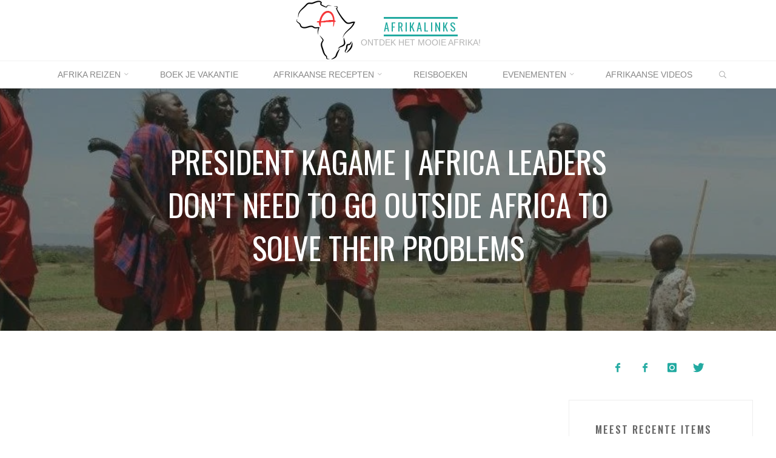

--- FILE ---
content_type: text/html; charset=UTF-8
request_url: https://afrikalinks.nl/president-kagame-africa-leaders-dont-need-to-go-outside-africa-to-solve-their-problems/
body_size: 16776
content:
<!DOCTYPE html>
<html lang="nl-NL">
<head>
	<script data-ad-client="ca-pub-4150355168579157" async src="https://pagead2.googlesyndication.com/pagead/js/adsbygoogle.js"></script>
<meta name="viewport" content="width=device-width, user-scalable=yes, initial-scale=1.0">
<meta http-equiv="X-UA-Compatible" content="IE=edge" /><meta charset="UTF-8">
<link rel="profile" href="http://gmpg.org/xfn/11">
<title>President Kagame | Africa Leaders Don&#8217;t Need To Go Outside Africa To Solve Their Problems &#8211; Afrikalinks</title>
<meta name='robots' content='max-image-preview:large' />
<link rel='dns-prefetch' href='//fonts.googleapis.com' />
<link rel="alternate" type="application/rss+xml" title="Afrikalinks &raquo; feed" href="https://afrikalinks.nl/feed/" />
<link rel="alternate" type="application/rss+xml" title="Afrikalinks &raquo; reacties feed" href="https://afrikalinks.nl/comments/feed/" />
<link rel="alternate" type="text/calendar" title="Afrikalinks &raquo; iCal Feed" href="https://afrikalinks.nl/evenementen/?ical=1" />
<link rel="alternate" title="oEmbed (JSON)" type="application/json+oembed" href="https://afrikalinks.nl/wp-json/oembed/1.0/embed?url=https%3A%2F%2Fafrikalinks.nl%2Fpresident-kagame-africa-leaders-dont-need-to-go-outside-africa-to-solve-their-problems%2F" />
<link rel="alternate" title="oEmbed (XML)" type="text/xml+oembed" href="https://afrikalinks.nl/wp-json/oembed/1.0/embed?url=https%3A%2F%2Fafrikalinks.nl%2Fpresident-kagame-africa-leaders-dont-need-to-go-outside-africa-to-solve-their-problems%2F&#038;format=xml" />
<style id='wp-img-auto-sizes-contain-inline-css'>
img:is([sizes=auto i],[sizes^="auto," i]){contain-intrinsic-size:3000px 1500px}
/*# sourceURL=wp-img-auto-sizes-contain-inline-css */
</style>
<style id='wp-emoji-styles-inline-css'>

	img.wp-smiley, img.emoji {
		display: inline !important;
		border: none !important;
		box-shadow: none !important;
		height: 1em !important;
		width: 1em !important;
		margin: 0 0.07em !important;
		vertical-align: -0.1em !important;
		background: none !important;
		padding: 0 !important;
	}
/*# sourceURL=wp-emoji-styles-inline-css */
</style>
<link rel='stylesheet' id='wp-block-library-css' href='https://afrikalinks.nl/wp-includes/css/dist/block-library/style.min.css?ver=6.9' media='all' />
<style id='global-styles-inline-css'>
:root{--wp--preset--aspect-ratio--square: 1;--wp--preset--aspect-ratio--4-3: 4/3;--wp--preset--aspect-ratio--3-4: 3/4;--wp--preset--aspect-ratio--3-2: 3/2;--wp--preset--aspect-ratio--2-3: 2/3;--wp--preset--aspect-ratio--16-9: 16/9;--wp--preset--aspect-ratio--9-16: 9/16;--wp--preset--color--black: #000000;--wp--preset--color--cyan-bluish-gray: #abb8c3;--wp--preset--color--white: #ffffff;--wp--preset--color--pale-pink: #f78da7;--wp--preset--color--vivid-red: #cf2e2e;--wp--preset--color--luminous-vivid-orange: #ff6900;--wp--preset--color--luminous-vivid-amber: #fcb900;--wp--preset--color--light-green-cyan: #7bdcb5;--wp--preset--color--vivid-green-cyan: #00d084;--wp--preset--color--pale-cyan-blue: #8ed1fc;--wp--preset--color--vivid-cyan-blue: #0693e3;--wp--preset--color--vivid-purple: #9b51e0;--wp--preset--color--accent-1: #22aaa1;--wp--preset--color--accent-2: #162521;--wp--preset--color--headings: #162521;--wp--preset--color--sitetext: #666666;--wp--preset--color--sitebg: #FFFFFF;--wp--preset--gradient--vivid-cyan-blue-to-vivid-purple: linear-gradient(135deg,rgb(6,147,227) 0%,rgb(155,81,224) 100%);--wp--preset--gradient--light-green-cyan-to-vivid-green-cyan: linear-gradient(135deg,rgb(122,220,180) 0%,rgb(0,208,130) 100%);--wp--preset--gradient--luminous-vivid-amber-to-luminous-vivid-orange: linear-gradient(135deg,rgb(252,185,0) 0%,rgb(255,105,0) 100%);--wp--preset--gradient--luminous-vivid-orange-to-vivid-red: linear-gradient(135deg,rgb(255,105,0) 0%,rgb(207,46,46) 100%);--wp--preset--gradient--very-light-gray-to-cyan-bluish-gray: linear-gradient(135deg,rgb(238,238,238) 0%,rgb(169,184,195) 100%);--wp--preset--gradient--cool-to-warm-spectrum: linear-gradient(135deg,rgb(74,234,220) 0%,rgb(151,120,209) 20%,rgb(207,42,186) 40%,rgb(238,44,130) 60%,rgb(251,105,98) 80%,rgb(254,248,76) 100%);--wp--preset--gradient--blush-light-purple: linear-gradient(135deg,rgb(255,206,236) 0%,rgb(152,150,240) 100%);--wp--preset--gradient--blush-bordeaux: linear-gradient(135deg,rgb(254,205,165) 0%,rgb(254,45,45) 50%,rgb(107,0,62) 100%);--wp--preset--gradient--luminous-dusk: linear-gradient(135deg,rgb(255,203,112) 0%,rgb(199,81,192) 50%,rgb(65,88,208) 100%);--wp--preset--gradient--pale-ocean: linear-gradient(135deg,rgb(255,245,203) 0%,rgb(182,227,212) 50%,rgb(51,167,181) 100%);--wp--preset--gradient--electric-grass: linear-gradient(135deg,rgb(202,248,128) 0%,rgb(113,206,126) 100%);--wp--preset--gradient--midnight: linear-gradient(135deg,rgb(2,3,129) 0%,rgb(40,116,252) 100%);--wp--preset--font-size--small: 10px;--wp--preset--font-size--medium: 20px;--wp--preset--font-size--large: 27px;--wp--preset--font-size--x-large: 42px;--wp--preset--font-size--normal: 17px;--wp--preset--font-size--larger: 43px;--wp--preset--spacing--20: 0.44rem;--wp--preset--spacing--30: 0.67rem;--wp--preset--spacing--40: 1rem;--wp--preset--spacing--50: 1.5rem;--wp--preset--spacing--60: 2.25rem;--wp--preset--spacing--70: 3.38rem;--wp--preset--spacing--80: 5.06rem;--wp--preset--shadow--natural: 6px 6px 9px rgba(0, 0, 0, 0.2);--wp--preset--shadow--deep: 12px 12px 50px rgba(0, 0, 0, 0.4);--wp--preset--shadow--sharp: 6px 6px 0px rgba(0, 0, 0, 0.2);--wp--preset--shadow--outlined: 6px 6px 0px -3px rgb(255, 255, 255), 6px 6px rgb(0, 0, 0);--wp--preset--shadow--crisp: 6px 6px 0px rgb(0, 0, 0);}:where(.is-layout-flex){gap: 0.5em;}:where(.is-layout-grid){gap: 0.5em;}body .is-layout-flex{display: flex;}.is-layout-flex{flex-wrap: wrap;align-items: center;}.is-layout-flex > :is(*, div){margin: 0;}body .is-layout-grid{display: grid;}.is-layout-grid > :is(*, div){margin: 0;}:where(.wp-block-columns.is-layout-flex){gap: 2em;}:where(.wp-block-columns.is-layout-grid){gap: 2em;}:where(.wp-block-post-template.is-layout-flex){gap: 1.25em;}:where(.wp-block-post-template.is-layout-grid){gap: 1.25em;}.has-black-color{color: var(--wp--preset--color--black) !important;}.has-cyan-bluish-gray-color{color: var(--wp--preset--color--cyan-bluish-gray) !important;}.has-white-color{color: var(--wp--preset--color--white) !important;}.has-pale-pink-color{color: var(--wp--preset--color--pale-pink) !important;}.has-vivid-red-color{color: var(--wp--preset--color--vivid-red) !important;}.has-luminous-vivid-orange-color{color: var(--wp--preset--color--luminous-vivid-orange) !important;}.has-luminous-vivid-amber-color{color: var(--wp--preset--color--luminous-vivid-amber) !important;}.has-light-green-cyan-color{color: var(--wp--preset--color--light-green-cyan) !important;}.has-vivid-green-cyan-color{color: var(--wp--preset--color--vivid-green-cyan) !important;}.has-pale-cyan-blue-color{color: var(--wp--preset--color--pale-cyan-blue) !important;}.has-vivid-cyan-blue-color{color: var(--wp--preset--color--vivid-cyan-blue) !important;}.has-vivid-purple-color{color: var(--wp--preset--color--vivid-purple) !important;}.has-black-background-color{background-color: var(--wp--preset--color--black) !important;}.has-cyan-bluish-gray-background-color{background-color: var(--wp--preset--color--cyan-bluish-gray) !important;}.has-white-background-color{background-color: var(--wp--preset--color--white) !important;}.has-pale-pink-background-color{background-color: var(--wp--preset--color--pale-pink) !important;}.has-vivid-red-background-color{background-color: var(--wp--preset--color--vivid-red) !important;}.has-luminous-vivid-orange-background-color{background-color: var(--wp--preset--color--luminous-vivid-orange) !important;}.has-luminous-vivid-amber-background-color{background-color: var(--wp--preset--color--luminous-vivid-amber) !important;}.has-light-green-cyan-background-color{background-color: var(--wp--preset--color--light-green-cyan) !important;}.has-vivid-green-cyan-background-color{background-color: var(--wp--preset--color--vivid-green-cyan) !important;}.has-pale-cyan-blue-background-color{background-color: var(--wp--preset--color--pale-cyan-blue) !important;}.has-vivid-cyan-blue-background-color{background-color: var(--wp--preset--color--vivid-cyan-blue) !important;}.has-vivid-purple-background-color{background-color: var(--wp--preset--color--vivid-purple) !important;}.has-black-border-color{border-color: var(--wp--preset--color--black) !important;}.has-cyan-bluish-gray-border-color{border-color: var(--wp--preset--color--cyan-bluish-gray) !important;}.has-white-border-color{border-color: var(--wp--preset--color--white) !important;}.has-pale-pink-border-color{border-color: var(--wp--preset--color--pale-pink) !important;}.has-vivid-red-border-color{border-color: var(--wp--preset--color--vivid-red) !important;}.has-luminous-vivid-orange-border-color{border-color: var(--wp--preset--color--luminous-vivid-orange) !important;}.has-luminous-vivid-amber-border-color{border-color: var(--wp--preset--color--luminous-vivid-amber) !important;}.has-light-green-cyan-border-color{border-color: var(--wp--preset--color--light-green-cyan) !important;}.has-vivid-green-cyan-border-color{border-color: var(--wp--preset--color--vivid-green-cyan) !important;}.has-pale-cyan-blue-border-color{border-color: var(--wp--preset--color--pale-cyan-blue) !important;}.has-vivid-cyan-blue-border-color{border-color: var(--wp--preset--color--vivid-cyan-blue) !important;}.has-vivid-purple-border-color{border-color: var(--wp--preset--color--vivid-purple) !important;}.has-vivid-cyan-blue-to-vivid-purple-gradient-background{background: var(--wp--preset--gradient--vivid-cyan-blue-to-vivid-purple) !important;}.has-light-green-cyan-to-vivid-green-cyan-gradient-background{background: var(--wp--preset--gradient--light-green-cyan-to-vivid-green-cyan) !important;}.has-luminous-vivid-amber-to-luminous-vivid-orange-gradient-background{background: var(--wp--preset--gradient--luminous-vivid-amber-to-luminous-vivid-orange) !important;}.has-luminous-vivid-orange-to-vivid-red-gradient-background{background: var(--wp--preset--gradient--luminous-vivid-orange-to-vivid-red) !important;}.has-very-light-gray-to-cyan-bluish-gray-gradient-background{background: var(--wp--preset--gradient--very-light-gray-to-cyan-bluish-gray) !important;}.has-cool-to-warm-spectrum-gradient-background{background: var(--wp--preset--gradient--cool-to-warm-spectrum) !important;}.has-blush-light-purple-gradient-background{background: var(--wp--preset--gradient--blush-light-purple) !important;}.has-blush-bordeaux-gradient-background{background: var(--wp--preset--gradient--blush-bordeaux) !important;}.has-luminous-dusk-gradient-background{background: var(--wp--preset--gradient--luminous-dusk) !important;}.has-pale-ocean-gradient-background{background: var(--wp--preset--gradient--pale-ocean) !important;}.has-electric-grass-gradient-background{background: var(--wp--preset--gradient--electric-grass) !important;}.has-midnight-gradient-background{background: var(--wp--preset--gradient--midnight) !important;}.has-small-font-size{font-size: var(--wp--preset--font-size--small) !important;}.has-medium-font-size{font-size: var(--wp--preset--font-size--medium) !important;}.has-large-font-size{font-size: var(--wp--preset--font-size--large) !important;}.has-x-large-font-size{font-size: var(--wp--preset--font-size--x-large) !important;}
/*# sourceURL=global-styles-inline-css */
</style>

<style id='classic-theme-styles-inline-css'>
/*! This file is auto-generated */
.wp-block-button__link{color:#fff;background-color:#32373c;border-radius:9999px;box-shadow:none;text-decoration:none;padding:calc(.667em + 2px) calc(1.333em + 2px);font-size:1.125em}.wp-block-file__button{background:#32373c;color:#fff;text-decoration:none}
/*# sourceURL=/wp-includes/css/classic-themes.min.css */
</style>
<link rel='stylesheet' id='font-awesome-css' href='https://afrikalinks.nl/wp-content/plugins/import-facebook-events/assets/css/font-awesome.min.css?ver=1.8.8' media='all' />
<link rel='stylesheet' id='import-facebook-events-front-css' href='https://afrikalinks.nl/wp-content/plugins/import-facebook-events/assets/css/import-facebook-events.css?ver=1.8.8' media='all' />
<link rel='stylesheet' id='import-facebook-events-front-style2-css' href='https://afrikalinks.nl/wp-content/plugins/import-facebook-events/assets/css/grid-style2.css?ver=1.8.8' media='all' />
<link rel='stylesheet' id='ce_responsive-css' href='https://afrikalinks.nl/wp-content/plugins/simple-embed-code/css/video-container.min.css?ver=2.5.1' media='all' />
<link rel='stylesheet' id='roseta-themefonts-css' href='https://afrikalinks.nl/wp-content/themes/roseta/resources/fonts/fontfaces.css?ver=1.3.0.1' media='all' />
<link rel='stylesheet' id='roseta-googlefonts-css' href='//fonts.googleapis.com/css?family=Oswald%3A%7CGreat+Vibes%3A%7COswald%3A400%7COswald%3A500%7COswald%3A300%7CGreat+Vibes%3A400&#038;ver=1.3.0.1' media='all' />
<link rel='stylesheet' id='roseta-main-css' href='https://afrikalinks.nl/wp-content/themes/roseta/style.css?ver=1.3.0.1' media='all' />
<style id='roseta-main-inline-css'>
 #site-wrapper { max-width: 1400px; } .site-header-inside { max-width: 1400px; margin: 0 auto; } #primary { width: 320px; } #secondary { width: 380px; } #container.one-column .main { width: 100%; } #container.two-columns-right #secondary { float: right; } #container.two-columns-right .main, .two-columns-right #breadcrumbs { width: calc( 100% - 380px ); float: left; } #container.two-columns-left #primary { float: left; } #container.two-columns-left .main, .two-columns-left #breadcrumbs { width: calc( 100% - 320px ); float: right; } #container.three-columns-right #primary, #container.three-columns-left #primary, #container.three-columns-sided #primary { float: left; } #container.three-columns-right #secondary, #container.three-columns-left #secondary, #container.three-columns-sided #secondary { float: left; } #container.three-columns-right #primary, #container.three-columns-left #secondary { margin-left: 0%; margin-right: 0%; } #container.three-columns-right .main, .three-columns-right #breadcrumbs { width: calc( 100% - 700px ); float: left; } #container.three-columns-left .main, .three-columns-left #breadcrumbs { width: calc( 100% - 700px ); float: right; } #container.three-columns-sided #secondary { float: right; } #container.three-columns-sided .main, .three-columns-sided #breadcrumbs { width: calc( 100% - 700px ); float: right; } .three-columns-sided #breadcrumbs { margin: 0 calc( 0% + 380px ) 0 -1920px; } html { font-family: System Fonts, -apple-system, BlinkMacSystemFont, Segoe UI, Roboto, Oxygen-Sans, Ubuntu, Cantarell, Helvetica Neue, sans-serif; font-size: 17px; font-weight: 400; line-height: 2; ; } #site-title { font-family: Oswald; font-size: 1.1em; font-weight: 400; } #site-text { text-transform: uppercase; } #access ul li a { font-family: System Fonts, -apple-system, BlinkMacSystemFont, Segoe UI, Roboto, Oxygen-Sans, Ubuntu, Cantarell, Helvetica Neue, sans-serif; font-size: 0.85em; font-weight: 400; text-transform: uppercase; } .widget-title { font-family: Oswald; font-size: 1em; font-weight: 500; line-height: 2; margin-bottom: 1em; text-transform: uppercase; } .widget-container { font-family: System Fonts, -apple-system, BlinkMacSystemFont, Segoe UI, Roboto, Oxygen-Sans, Ubuntu, Cantarell, Helvetica Neue, sans-serif; font-size: 1em; font-weight: 400; } .widget-container ul li { line-height: 2; ; } .entry-title, .main .page-title { font-family: System Fonts, -apple-system, BlinkMacSystemFont, Segoe UI, Roboto, Oxygen-Sans, Ubuntu, Cantarell, Helvetica Neue, sans-serif; font-size: 1.45em; font-weight: 400; ; } .entry-meta > span { font-family: System Fonts, -apple-system, BlinkMacSystemFont, Segoe UI, Roboto, Oxygen-Sans, Ubuntu, Cantarell, Helvetica Neue, sans-serif; font-weight: 400; ; } .entry-meta > span { font-size: 0.9em; } /* header titles */ .single .entry-title, #header-page-title .entry-title { font-family: Oswald; font-size: 3em; font-weight: 400; line-height: 1.4; text-transform: uppercase; } #header-page-title .entry-meta > span { font-family: Great Vibes; font-size: 1.45em; font-weight: 400; ; } h1 { font-size: 2.33em; } h2 { font-size: 2.06em; } h3 { font-size: 1.79em; } h4 { font-size: 1.52em; } h5 { font-size: 1.25em; } h6 { font-size: 0.98em; } h1, h2, h3, h4, .seriousslider-theme .seriousslider-caption-title { font-family: Oswald; font-weight: 300; ; } .entry-content h1, .entry-summary h1, .entry-content h2, .entry-summary h2, .entry-content h3, .entry-summary h3, .entry-content h4, .entry-summary h4, .entry-content h5, .entry-summary h5, .entry-content h6, .entry-summary h6 { line-height: 1.2; margin-bottom: 0.5em; } a.continue-reading-link, .lp-block-readmore, .lp-box-readmore, #cryout_ajax_more_trigger, .lp-port-readmore, .comment .reply, a.staticslider-button, .seriousslider-theme .seriousslider-caption-buttons a.seriousslider-button, nav#mobile-menu a, button, input[type="button"], input[type="submit"], input[type="reset"], #nav-fixed a + a, .wp-block-button { font-family: Oswald; } .lp-text-title { font-family: System Fonts, -apple-system, BlinkMacSystemFont, Segoe UI, Roboto, Oxygen-Sans, Ubuntu, Cantarell, Helvetica Neue, sans-serif; font-weight: 700; } blockquote cite { font-family: System Fonts, -apple-system, BlinkMacSystemFont, Segoe UI, Roboto, Oxygen-Sans, Ubuntu, Cantarell, Helvetica Neue, sans-serif; } body { color: #666666; background-color: #FFFFFF; } .lp-staticslider .staticslider-caption-text a { color: #FFFFFF; } #site-header-main, #access ul ul, .menu-search-animated .searchform input[type="search"], #access .menu-search-animated .searchform, .site-header-bottom-fixed, .roseta-over-menu .site-header-bottom.header-fixed .site-header-bottom-fixed { background-color: #FFFFFF; } .roseta-over-menu .site-header-bottom-fixed { background: transparent; } @media (max-width: 800px) { #top-section-menu::before { background: -webkit-linear-gradient(left, rgba(255,255,255,1), rgba(255,255,255,0.5) ); background: linear-gradient(to right, rgba(255,255,255,1), rgba(255,255,255,0.5) ); } #top-section-menu::after { background: -webkit-linear-gradient(right, rgba(255,255,255,1), rgba(255,255,255,0.5) ); background: linear-gradient(to left, rgba(255,255,255,1), rgba(255,255,255,0.5) ); } } .roseta-over-menu .header-fixed.site-header-bottom #site-title a { color: #22aaa1; } .roseta-over-menu #site-title a, .roseta-over-menu #access > div > ul > li, .roseta-over-menu #access > div > ul > li > a, .roseta-over-menu #sheader.socials a::before { color: #22aaa1; } @media (min-width: 1153px) { .roseta-over-menu #header-page-title, .roseta-over-menu .lp-staticslider .staticslider-caption-inside, .roseta-over-menu .seriousslider-theme .seriousslider-caption-inside { padding-top: 145px; } } #access > div > ul > li, #access > div > ul > li > a, .roseta-over-menu .header-fixed.site-header-bottom #access > div > ul > li:not([class*='current']), .roseta-over-menu .header-fixed.site-header-bottom #access > div > ul > li:not([class*='current']) > a, .roseta-over-menu .header-fixed.site-header-bottom .top-section-element.widget_cryout_socials a::before, .top-section-element.widget_cryout_socials a::before, #access .menu-search-animated .searchform input[type="search"] { color: #888888; } #mobile-menu { color: #888888; } .roseta-over-menu .header-fixed.site-header-bottom .top-section-element.widget_cryout_socials a:hover::before, .top-section-element.widget_cryout_socials a:hover::before { color: #FFFFFF; } #access ul.sub-menu li a, #access ul.children li a { color: #888888; } #access ul.sub-menu li a, #access ul.children li a { background-color: #FFFFFF; } #access > div > ul > li:hover > a, #access > div > ul > li a:hover, #access > div > ul > li:hover, .roseta-over-menu .header-fixed.site-header-bottom #access > div > ul > li > a:hover, .roseta-over-menu .header-fixed.site-header-bottom #access > div > ul > li:hover { color: #22aaa1; } #access > div > ul > li > a > span::before, #site-title::before, #site-title::after { background-color: #22aaa1; } #site-title a:hover { color: #22aaa1; } #access > div > ul > li.current_page_item > a, #access > div > ul > li.current-menu-item > a, #access > div > ul > li.current_page_ancestor > a, #access > div > ul > li.current-menu-ancestor > a, #access .sub-menu, #access .children, .roseta-over-menu .header-fixed.site-header-bottom #access > div > ul > li > a { color: #162521; } #access ul.children > li.current_page_item > a, #access ul.sub-menu > li.current-menu-item > a, #access ul.children > li.current_page_ancestor > a, #access ul.sub-menu > li.current-menu-ancestor > a { color: #162521; } #access .sub-menu li:not(:last-child) a > span, #access .children li:not(:last-child) a > span { border-bottom: 1px solid #eeeeee; } .searchform .searchsubmit { color: #666666; } #access ul li.special1 > a { background-color: #f0f0f0; } #access ul li.special2 > a { background-color: #888888; color: #FFFFFF; } #access ul li.accent1 > a { background-color: #22aaa1; color: #FFFFFF; } #access ul li.accent2 > a { background-color: #162521; color: #FFFFFF; } #access ul li.accent1 > a:hover, #access ul li.accent2 > a:hover { color: #FFFFFF; } #access > div > ul > li.accent1 > a > span::before, #access > div > ul > li.accent2 > a > span::before { background-color: #FFFFFF; } body:not(.roseta-landing-page) article.hentry, body:not(.roseta-landing-page) .main, body.roseta-boxed-layout:not(.roseta-landing-page) #container { background-color: #FFFFFF; } .pagination a, .pagination span { background-color: #f3f3f3; } .pagination a:not(.prev):not(.next):hover { background-color: #22aaa1; color: #FFFFFF; } #header-page-title-overlay, .lp-staticslider .staticslider-caption::after, .seriousslider-theme .seriousslider-caption::after { background-color: #162521; opacity: 0.5; } #header-page-title #header-page-title-inside, #header-page-title .entry-meta span, #header-page-title .entry-meta a, #header-page-title .entry-meta time, #header-page-title .entry-meta .icon-metas::before, #header-page-title .byline, #header-page-title #breadcrumbs-nav, .lp-staticslider .staticslider-caption-inside, .seriousslider-theme .seriousslider-caption-inside { color: #FFFFFF; } #primary .widget-container { background-color: #FFFFFF; border-color: #eeeeee; } @media (max-width: 640px) { .cryout #container #primary .widget-container { padding: 1em; } } #secondary .widget-container { background-color: #FFFFFF; border-color: #eeeeee;} @media (max-width: 640px) { .cryout #container #secondary .widget-container { padding: 1em; } } #colophon, #footer { background-color: #eaeaea; color: #999999; } #colophon .widget-title > span { background-color: #FFFFFF; } .main #content-masonry .entry-title { color: #162521; background-color: #FFFFFF; } @media (min-width: 720px) { .roseta-magazine-one .main #content-masonry .post-thumbnail-container + .entry-after-image { background-color: #FFFFFF; } } .entry-title a:active, .entry-title a:hover { color: #22aaa1; } .entry-title::before { background-color: #22aaa1; } span.entry-format { color: #22aaa1; } .main #content-masonry .format-link .entry-content a { background-color: #22aaa1; color: #FFFFFF; } .main #content-masonry .format-link::after { color: #FFFFFF; } .cryout article.hentry.format-image, .cryout article.hentry.format-audio, .cryout article.hentry.format-video { background-color: #f5f5f5; } .format-aside, .format-quote { border-color: #dedede; } .entry-content h5, .entry-content h6, .lp-text-content h5, .lp-text-content h6 { color: #162521; } .entry-content blockquote::before, .entry-content blockquote::after { color: rgba(102,102,102,0.2); } .entry-content h1, .entry-content h2, .entry-content h3, .entry-content h4, .lp-text-content h1, .lp-text-content h2, .lp-text-content h3, .lp-text-content h4 { color: #162521; } a { color: #22aaa1; } a:hover, .entry-meta span a:hover, .comments-link a { color: #162521; } .comments-link a:hover { color: #22aaa1; } .comments-link { background-color: #eeeeee; } .comments-link::before { border-color: #eeeeee; } .socials a::before { color: #22aaa1; } #site-header-main .socials a::after { color: #22aaa1; } .roseta-normalizedtags #content .tagcloud a { color: #FFFFFF; background-color: #22aaa1; } .roseta-normalizedtags #content .tagcloud a:hover { background-color: #162521; } #nav-fixed i { background-color: #eeeeee; } #nav-fixed .nav-next:hover i, #nav-fixed .nav-previous:hover i { background-color: #162521; } #nav-fixed a:hover + a, #nav-fixed a + a:hover { background-color: rgba(22,37,33,1); } #nav-fixed i, #nav-fixed span { color: #FFFFFF; } a#toTop::before { color: #22aaa1; } a#toTop::after { color: #162521; } @media (max-width: 800px) { .cryout #footer-bottom .footer-inside { padding-top: 2.5em; } .cryout .footer-inside a#toTop { background-color: #22aaa1; color: #FFFFFF; } .cryout .footer-inside a#toTop:hover { opacity: 0.8;} } .author-description .page-title span { color: #162521; border-bottom-color: #22aaa1; } a.continue-reading-link, .lp-box-readmore { color: #162521; } .continue-reading-link::before, .lp-box-readmore::before { background-color:#22aaa1; } .entry-meta .icon-metas:before { color: #ababab; } .roseta-caption-one .main .wp-caption .wp-caption-text { border-bottom-color: #eeeeee; } .roseta-caption-two .main .wp-caption .wp-caption-text { background-color: #f5f5f5; } .roseta-image-one .entry-content img[class*="align"], .roseta-image-one .entry-summary img[class*="align"], .roseta-image-two .entry-content img[class*='align'], .roseta-image-two .entry-summary img[class*='align'] { border-color: #eeeeee; } .roseta-image-five .entry-content img[class*='align'], .roseta-image-five .entry-summary img[class*='align'] { border-color: #22aaa1; } /* diffs */ span.edit-link a.post-edit-link, span.edit-link a.post-edit-link:hover, span.edit-link .icon-edit:before { color: #666666; } .searchform { border-color: #ebebeb; } #breadcrumbs-container { background-color: #f8f8f8; } .entry-meta span, .entry-meta a, .entry-utility span, .entry-utility a, .entry-meta time, .footermenu ul li span.sep, #breadcrumbs-nav { color: #ababab; } .footermenu ul li a:hover { color: #22aaa1; } .footermenu ul li a::after { background: #22aaa1; } span.entry-sticky { background-color: #22aaa1; color: #FFFFFF; } #commentform { } code, #nav-below .nav-previous a:before, #nav-below .nav-next a:before { background-color: #eeeeee; } pre, .comment-author { border-color: #eeeeee; } .commentlist .comment-body, .commentlist .pingback { border-color: #eeeeee; } .commentlist .comment-body::after { border-right-color: #ffffff; } .commentlist .comment-body::before { border-right-color: #e8e8e8; } article .author-info, .single .author-info { border-color: #eeeeee; } .page-header.pad-container { border-color: #eeeeee; } .comment-meta a { color: #c9c9c9; } .commentlist .reply a { color: #b5b5b5; } .commentlist .reply a:hover { border-bottom-color: #22aaa1; } select, input[type], textarea { color: #666666; border-color: #e9e9e9; } .searchform input[type="search"], .searchform input[type="search"]:hover, .searchform input[type="search"]:focus { background-color: #FFFFFF; } #content .searchform input[type="search"] { border-bottom-color: #22aaa1; } #content .searchform:hover input[type="search"], #content .searchform input[type="search"]:focus { border-bottom-color: #162521; } #content .searchform::after { background-color: #162521; } input[type]:hover, textarea:hover, select:hover, input[type]:focus, textarea:focus, select:focus { border-color: #dcdcdc; } button, input[type="button"], input[type="submit"], input[type="reset"] { background-color: #22aaa1; color: #FFFFFF; } button:hover, input[type="button"]:hover, input[type="submit"]:hover, input[type="reset"]:hover { background-color: #162521; } hr { background-color: #f0f0f0; } .cryout-preloader > div { background-color: #22aaa1; } /* gutenberg */ .wp-block-image.alignwide { margin-left: calc( ( 1% + 2.5em ) * -1 ); margin-right: calc( ( 1% + 2.5em ) * -1 ); } .wp-block-image.alignwide img { width: calc( 103% + 5em ); max-width: calc( 103% + 5em ); } .has-accent-1-color, .has-accent-1-color:hover { color: #22aaa1; } .has-accent-2-color, .has-accent-2-color:hover { color: #162521; } .has-headings-color, .has-headings-color:hover { color: #162521; } .has-sitetext-color, .has-sitetext-color:hover { color: #666666; } .has-sitebg-color, .has-sitebg-color:hover { color: #FFFFFF; } .has-accent-1-background-color { background-color: #22aaa1; } .has-accent-2-background-color { background-color: #162521; } .has-headings-background-color { background-color: #162521; } .has-sitetext-background-color { background-color: #666666; } .has-sitebg-background-color { background-color: #FFFFFF; } .has-small-font-size { font-size: 14px; } .has-regular-font-size { font-size: 17px; } .has-large-font-size { font-size: 20px; } .has-larger-font-size { font-size: 24px; } .has-huge-font-size { font-size: 24px; } /* woocommerce */ .woocommerce-thumbnail-container .woocommerce-buttons-container a, .woocommerce-page #respond input#submit.alt, .woocommerce a.button.alt, .woocommerce-page button.button.alt, .woocommerce input.button.alt, .woocommerce #respond input#submit, .woocommerce a.button, .woocommerce button.button, .woocommerce input.button { font-family: Oswald; } .woocommerce ul.products li.product .woocommerce-loop-category__title, .woocommerce ul.products li.product .woocommerce-loop-product__title, .woocommerce ul.products li.product h3, .woocommerce div.product .product_title, .woocommerce .woocommerce-tabs h2 { font-family: System Fonts, -apple-system, BlinkMacSystemFont, Segoe UI, Roboto, Oxygen-Sans, Ubuntu, Cantarell, Helvetica Neue, sans-serif; } .woocommerce ul.products li.product .woocommerce-loop-category__title, .woocommerce ul.products li.product .woocommerce-loop-product__title, .woocommerce ul.products li.product h3, .woocommerce .star-rating { color: #162521; } .woocommerce-page #respond input#submit.alt, .woocommerce a.button.alt, .woocommerce-page button.button.alt, .woocommerce input.button.alt, .woocommerce #respond input#submit, .woocommerce a.button, .woocommerce button.button, .woocommerce input.button { background-color: #22aaa1; color: #FFFFFF; line-height: 2; } .woocommerce #respond input#submit:hover, .woocommerce a.button:hover, .woocommerce button.button:hover, .woocommerce input.button:hover { background-color: #162521; color: #FFFFFF; } .woocommerce-page #respond input#submit.alt, .woocommerce a.button.alt, .woocommerce-page button.button.alt, .woocommerce input.button.alt { background-color: #162521; color: #FFFFFF; line-height: 2; } .woocommerce-page #respond input#submit.alt:hover, .woocommerce a.button.alt:hover, .woocommerce-page button.button.alt:hover, .woocommerce input.button.alt:hover { background-color: #000300; color: #FFFFFF; } .woocommerce div.product .woocommerce-tabs ul.tabs li.active { border-bottom-color: #FFFFFF; } .woocommerce #respond input#submit.alt.disabled, .woocommerce #respond input#submit.alt.disabled:hover, .woocommerce #respond input#submit.alt:disabled, .woocommerce #respond input#submit.alt:disabled:hover, .woocommerce #respond input#submit.alt[disabled]:disabled, .woocommerce #respond input#submit.alt[disabled]:disabled:hover, .woocommerce a.button.alt.disabled, .woocommerce a.button.alt.disabled:hover, .woocommerce a.button.alt:disabled, .woocommerce a.button.alt:disabled:hover, .woocommerce a.button.alt[disabled]:disabled, .woocommerce a.button.alt[disabled]:disabled:hover, .woocommerce button.button.alt.disabled, .woocommerce button.button.alt.disabled:hover, .woocommerce button.button.alt:disabled, .woocommerce button.button.alt:disabled:hover, .woocommerce button.button.alt[disabled]:disabled, .woocommerce button.button.alt[disabled]:disabled:hover, .woocommerce input.button.alt.disabled, .woocommerce input.button.alt.disabled:hover, .woocommerce input.button.alt:disabled, .woocommerce input.button.alt:disabled:hover, .woocommerce input.button.alt[disabled]:disabled, .woocommerce input.button.alt[disabled]:disabled:hover { background-color: #162521; } .woocommerce div.product .product_title, .woocommerce ul.products li.product .price, .woocommerce div.product p.price, .woocommerce div.product span.price { color: #162521} .woocommerce-checkout #payment { background: #f5f5f5; } .woocommerce .widget_price_filter .ui-slider .ui-slider-handle { background: #162521; } /* mobile menu */ nav#mobile-menu, #mobile-menu .menu-main-search { background-color: #FFFFFF; } #mobile-menu .mobile-arrow { color: #666666; } .main .entry-content, .main .entry-summary { text-align: inherit; } .main p, .main ul, .main ol, .main dd, .main pre, .main hr { margin-bottom: 1em; } .main .entry-content p { text-indent: 0em; } .main a.post-featured-image { background-position: center center; } #header-widget-area { width: 33%; right: 10px; } .roseta-stripped-table .main thead th, .roseta-bordered-table .main thead th, .roseta-stripped-table .main td, .roseta-stripped-table .main th, .roseta-bordered-table .main th, .roseta-bordered-table .main td { border-color: #e9e9e9; } .roseta-clean-table .main th, .roseta-stripped-table .main tr:nth-child(even) td, .roseta-stripped-table .main tr:nth-child(even) th { background-color: #f8f8f8; } .roseta-cropped-featured .main .post-thumbnail-container { height: 300px; } .roseta-responsive-featured .main .post-thumbnail-container { max-height: 300px; height: auto; } article.hentry .article-inner, #content-masonry article.hentry .article-inner { padding: 1%; } #breadcrumbs-nav, body.woocommerce.woocommerce-page #breadcrumbs-nav, .pad-container { padding: 1%; } .roseta-magazine-two.archive #breadcrumbs-nav, .roseta-magazine-two.archive .pad-container, .roseta-magazine-two.search #breadcrumbs-nav, .roseta-magazine-two.search .pad-container { padding: 0.5%; } .roseta-magazine-three.archive #breadcrumbs-nav, .roseta-magazine-three.archive .pad-container, .roseta-magazine-three.search #breadcrumbs-nav, .roseta-magazine-three.search .pad-container { padding: 0.33333333333333%; } @media (min-width: 801px) { .site-header-bottom { height:45px; } } .site-header-bottom .site-header-inside { height:44px; } #access .menu-search-animated .searchform { height: 44px; line-height: 44px; } .menu-search-animated { height:45px; line-height:45px; } #access div > ul > li > a, #access ul li[class*="icon"]::before { line-height:45px; } .roseta-responsive-headerimage #masthead #header-image-main-inside { max-height: 400px; } .roseta-cropped-headerimage #masthead #header-image-main-inside { height: 400px; } #site-description { display: block; } .roseta-landing-page .lp-blocks-inside, .roseta-landing-page .lp-boxes-inside, .roseta-landing-page .lp-text-inside, .roseta-landing-page .lp-posts-inside, .roseta-landing-page .lp-page-inside, .roseta-landing-page .lp-section-header, .roseta-landing-page .content-widget { max-width: 1400px; } .lp-staticslider .staticslider-caption-inside, .seriousslider.seriousslider-theme .seriousslider-caption-inside, #header-page-title #header-page-title-inside { max-width: 900px; } .roseta-landing-page .content-widget { margin: 0 auto; } .lp-staticslider { max-height: calc(100vh - 145px); } a.staticslider-button:nth-child(2n+1), .seriousslider-theme .seriousslider-caption-buttons a:nth-child(2n+1), a.staticslider-button:nth-child(2n), .seriousslider-theme .seriousslider-caption-buttons a:nth-child(2n) { color: #FFFFFF; } a.staticslider-button:nth-child(2n+1)::before, .seriousslider-theme .seriousslider-caption-buttons a:nth-child(2n+1)::before { background-color: #099188; } a.staticslider-button:nth-child(2n)::before, .seriousslider-theme .seriousslider-caption-buttons a:nth-child(2n)::before { background-color: #e6e6e6; } .roseta-landing-page #header-image-main-inside { display: block; } .lp-section-desc { color: #8e8e8e; } .lp-blocks { background-color: #FFFFFF; } .lp-boxes { background-color: #eceff2; } .lp-text { background-color: #f4f4f4; } #lp-posts, #lp-page { background-color: #FFFFFF; } .lp-block { background: #FFFFFF; border-color: #e3e3e3; } .lp-block i[class^=blicon]::before { color: #22aaa1; } .lp-block .lp-block-title { color: #162521; } .lp-block i[class^=blicon]::after { background-color: #22aaa1; } .lp-blocks1 .lp-block:hover i[class^=blicon]::before { color: #FFFFFF; } .lp-block-readmore { color: #b6b6b6; } .lp-block-readmore:hover { color: #22aaa1; } .lp-text-title { color: #162521; } .lp-text-image + .lp-text-card { background-color: #FFFFFF; } .lp-text-image + .lp-text-card::before { background-color: #22aaa1; } .lp-box, .lp-box-title, .lp-boxes-animated .lp-box-text { background-color: #FFFFFF; } .lp-box-title { color: #162521; } .lp-boxes-static .lp-box-image .box-overlay { background-color: #36beb5; } .lp-box-title { color: #162521; } .lp-box-title:hover { color: #22aaa1; } .lp-boxes-1 .lp-box .lp-box-image { height: 350px; } .lp-boxes-animated .box-overlay { background-color: #22aaa1; } .lp-boxes-animated.lp-boxes-1 .lp-box:hover .lp-box-text { max-height: 250px; } .lp-boxes-animated.lp-boxes-1 .lp-box:focus-within .lp-box-text { /* because of older IE */ max-height: 250px; } .lp-boxes-2 .lp-box .lp-box-image { height: 350px; } .lp-boxes-animated.lp-boxes-2 .lp-box:hover .lp-box-text { max-height: 250px; } .lp-boxes-animated.lp-boxes-2 .lp-box:focus-within .lp-box-text { /* because of older IE */ max-height: 250px; } #cryout_ajax_more_trigger, .lp-port-readmore { color: #162521; } .lpbox-rnd1 { background-color: #b5b8bb; } .lpbox-rnd2 { background-color: #b0b3b6; } .lpbox-rnd3 { background-color: #abaeb1; } .lpbox-rnd4 { background-color: #a6a9ac; } .lpbox-rnd5 { background-color: #a1a4a7; } .lpbox-rnd6 { background-color: #9c9fa2; } .lpbox-rnd7 { background-color: #979a9d; } .lpbox-rnd8 { background-color: #929598; } 
/*# sourceURL=roseta-main-inline-css */
</style>
<script src="https://afrikalinks.nl/wp-includes/js/jquery/jquery.min.js?ver=3.7.1" id="jquery-core-js"></script>
<script src="https://afrikalinks.nl/wp-includes/js/jquery/jquery-migrate.min.js?ver=3.4.1" id="jquery-migrate-js"></script>
<link rel="https://api.w.org/" href="https://afrikalinks.nl/wp-json/" /><link rel="alternate" title="JSON" type="application/json" href="https://afrikalinks.nl/wp-json/wp/v2/posts/369704" /><link rel="EditURI" type="application/rsd+xml" title="RSD" href="https://afrikalinks.nl/xmlrpc.php?rsd" />
<meta name="generator" content="WordPress 6.9" />
<link rel="canonical" href="https://afrikalinks.nl/president-kagame-africa-leaders-dont-need-to-go-outside-africa-to-solve-their-problems/" />
<link rel='shortlink' href='https://afrikalinks.nl/?p=369704' />
<meta name="tec-api-version" content="v1"><meta name="tec-api-origin" content="https://afrikalinks.nl"><link rel="alternate" href="https://afrikalinks.nl/wp-json/tribe/events/v1/" />      <meta name="onesignal" content="wordpress-plugin"/>
            <script>

      window.OneSignalDeferred = window.OneSignalDeferred || [];

      OneSignalDeferred.push(function(OneSignal) {
        var oneSignal_options = {};
        window._oneSignalInitOptions = oneSignal_options;

        oneSignal_options['serviceWorkerParam'] = { scope: '/' };
oneSignal_options['serviceWorkerPath'] = 'OneSignalSDKWorker.js.php';

        OneSignal.Notifications.setDefaultUrl("https://afrikalinks.nl");

        oneSignal_options['wordpress'] = true;
oneSignal_options['appId'] = '27d6275d-492e-42bd-b5c2-a6d6eadb0d37';
oneSignal_options['allowLocalhostAsSecureOrigin'] = true;
oneSignal_options['welcomeNotification'] = { };
oneSignal_options['welcomeNotification']['title'] = "Afrikalinks";
oneSignal_options['welcomeNotification']['message'] = "";
oneSignal_options['path'] = "https://afrikalinks.nl/wp-content/plugins/onesignal-free-web-push-notifications/sdk_files/";
oneSignal_options['safari_web_id'] = "web.onesignal.auto.5dcf04a7-d9b5-4793-8717-b5ec1870e3bb";
oneSignal_options['promptOptions'] = { };
oneSignal_options['notifyButton'] = { };
oneSignal_options['notifyButton']['enable'] = true;
oneSignal_options['notifyButton']['position'] = 'bottom-right';
oneSignal_options['notifyButton']['theme'] = 'default';
oneSignal_options['notifyButton']['size'] = 'medium';
oneSignal_options['notifyButton']['showCredit'] = true;
oneSignal_options['notifyButton']['text'] = {};
              OneSignal.init(window._oneSignalInitOptions);
              OneSignal.Slidedown.promptPush()      });

      function documentInitOneSignal() {
        var oneSignal_elements = document.getElementsByClassName("OneSignal-prompt");

        var oneSignalLinkClickHandler = function(event) { OneSignal.Notifications.requestPermission(); event.preventDefault(); };        for(var i = 0; i < oneSignal_elements.length; i++)
          oneSignal_elements[i].addEventListener('click', oneSignalLinkClickHandler, false);
      }

      if (document.readyState === 'complete') {
           documentInitOneSignal();
      }
      else {
           window.addEventListener("load", function(event){
               documentInitOneSignal();
          });
      }
    </script>
<style id="custom-background-css">
body.custom-background { background-image: url("https://afrikalinks.nl/wp-content/uploads/2020/01/randy-fath1.jpg"); background-position: center center; background-size: cover; background-repeat: no-repeat; background-attachment: fixed; }
</style>
	<noscript><style>.cryout img[loading="lazy"] { opacity: 1; }</style></noscript>
<link rel="icon" href="https://afrikalinks.nl/wp-content/uploads/2020/01/cropped-Site-icon-32x32.png" sizes="32x32" />
<link rel="icon" href="https://afrikalinks.nl/wp-content/uploads/2020/01/cropped-Site-icon-192x192.png" sizes="192x192" />
<link rel="apple-touch-icon" href="https://afrikalinks.nl/wp-content/uploads/2020/01/cropped-Site-icon-180x180.png" />
<meta name="msapplication-TileImage" content="https://afrikalinks.nl/wp-content/uploads/2020/01/cropped-Site-icon-270x270.png" />
</head>

<body class="wp-singular post-template-default single single-post postid-369704 single-format-standard custom-background wp-custom-logo wp-embed-responsive wp-theme-roseta tribe-no-js page-template-roseta roseta-boxed-layout roseta-image-none roseta-caption-one roseta-totop-normal roseta-stripped-table roseta-fixed-menu roseta-menu-center roseta-topsection-normal roseta-cropped-headerimage roseta-responsive-featured roseta-magazine-three roseta-magazine-layout roseta-comhide-in-posts roseta-comhide-in-pages roseta-comment-placeholder roseta-header-titles roseta-hide-page-title roseta-hide-cat-title roseta-normalizedtags roseta-lazy-noanimation roseta-article-animation-flipLeft" itemscope itemtype="http://schema.org/WebPage">
			<a class="skip-link screen-reader-text" href="#main" title="Ga naar de inhoud"> Ga naar de inhoud </a>
			<div id="site-wrapper">

	<header id="masthead" class="cryout"  itemscope itemtype="http://schema.org/WPHeader">

		<div id="site-header-main">

			<div class="site-header-top">

				<div class="site-header-inside">

					<div id="branding">
						<div class="identity"><a href="https://afrikalinks.nl/" id="logo" class="custom-logo-link" title="Afrikalinks" rel="home"><img   src="https://afrikalinks.nl/wp-content/uploads/2020/01/afrikalinks.png" class="custom-logo" alt="Afrikalinks logo" decoding="async" /></a></div><div id="site-text"><div itemprop="headline" id="site-title"><span> <a href="https://afrikalinks.nl/" title="Ontdek het mooie Afrika!" rel="home">Afrikalinks</a> </span></div><span id="site-description"  itemprop="description" >Ontdek het mooie Afrika!</span></div>													<a id="nav-toggle"><i class="icon-menu"></i></a>
												
					</div><!-- #branding -->

					<div id="top-section-widget">
								<div class="widget-top-section-inner">
								</div><!--content-widget-->					</div>


					<div id="top-section-menu" role="navigation"  aria-label="Top menu"  itemscope itemtype="http://schema.org/SiteNavigationElement">
											</div><!-- #top-menu -->

				</div><!-- #site-header-inside -->

			</div><!--.site-header-top-->

						<nav id="mobile-menu">
				<button id="nav-cancel"><i class="icon-cancel"></i></button>
				<div><ul id="mobile-nav" class=""><li id="menu-item-75" class="menu-item menu-item-type-taxonomy menu-item-object-category menu-item-has-children menu-item-75"><a href="https://afrikalinks.nl/category/afrika-reizen/"><span>Afrika Reizen</span></a>
<ul class="sub-menu">
	<li id="menu-item-152" class="menu-item menu-item-type-taxonomy menu-item-object-category menu-item-152"><a href="https://afrikalinks.nl/category/egypte-reizen/"><span>Egypte</span></a></li>
	<li id="menu-item-153" class="menu-item menu-item-type-taxonomy menu-item-object-category menu-item-153"><a href="https://afrikalinks.nl/category/gambia-reizen/"><span>Gambia</span></a></li>
	<li id="menu-item-350" class="menu-item menu-item-type-taxonomy menu-item-object-category menu-item-350"><a href="https://afrikalinks.nl/category/kaapverdie-reizen/"><span>Kaapverdië</span></a></li>
	<li id="menu-item-154" class="menu-item menu-item-type-taxonomy menu-item-object-category menu-item-154"><a href="https://afrikalinks.nl/category/kenia-reizen/"><span>Kenia</span></a></li>
	<li id="menu-item-374195" class="menu-item menu-item-type-taxonomy menu-item-object-category menu-item-374195"><a href="https://afrikalinks.nl/category/marokko-reizen/"><span>Marokko</span></a></li>
	<li id="menu-item-156" class="menu-item menu-item-type-taxonomy menu-item-object-category menu-item-156"><a href="https://afrikalinks.nl/category/tanzania-reizen/"><span>Tanzania</span></a></li>
</ul>
</li>
<li id="menu-item-373960" class="menu-item menu-item-type-post_type menu-item-object-page menu-item-373960"><a href="https://afrikalinks.nl/boek-je-vakantie/"><span>Boek Je Vakantie</span></a></li>
<li id="menu-item-4438" class="menu-item menu-item-type-taxonomy menu-item-object-category menu-item-has-children menu-item-4438"><a href="https://afrikalinks.nl/category/afrikaanse-recepten/"><span>Afrikaanse Recepten</span></a>
<ul class="sub-menu">
	<li id="menu-item-366949" class="menu-item menu-item-type-taxonomy menu-item-object-category menu-item-366949"><a href="https://afrikalinks.nl/category/afrikaanse-recepten-in-engels/"><span>Afrikaanse recepten (Engels)</span></a></li>
	<li id="menu-item-4444" class="menu-item menu-item-type-taxonomy menu-item-object-category menu-item-4444"><a href="https://afrikalinks.nl/category/bijgerecht/"><span>Bijgerecht</span></a></li>
	<li id="menu-item-367000" class="menu-item menu-item-type-taxonomy menu-item-object-category menu-item-367000"><a href="https://afrikalinks.nl/category/veganistisch-gerecht/"><span>Vegan</span></a></li>
	<li id="menu-item-4448" class="menu-item menu-item-type-taxonomy menu-item-object-category menu-item-has-children menu-item-4448"><a href="https://afrikalinks.nl/category/centraal-afrika/"><span>Centraal-Afrika</span></a>
	<ul class="sub-menu">
		<li id="menu-item-367520" class="menu-item menu-item-type-taxonomy menu-item-object-category menu-item-367520"><a href="https://afrikalinks.nl/category/angola-recepten/"><span>Angola Recepten</span></a></li>
		<li id="menu-item-367693" class="menu-item menu-item-type-taxonomy menu-item-object-category menu-item-367693"><a href="https://afrikalinks.nl/category/sao-tome-and-principe/"><span>Sao Tome and Principe</span></a></li>
		<li id="menu-item-367094" class="menu-item menu-item-type-taxonomy menu-item-object-category menu-item-367094"><a href="https://afrikalinks.nl/category/zuid-soedan/"><span>Zuid-Soedan</span></a></li>
	</ul>
</li>
	<li id="menu-item-4449" class="menu-item menu-item-type-taxonomy menu-item-object-category menu-item-has-children menu-item-4449"><a href="https://afrikalinks.nl/category/noord-afrika/"><span>Noord-Afrika</span></a>
	<ul class="sub-menu">
		<li id="menu-item-367447" class="menu-item menu-item-type-taxonomy menu-item-object-category menu-item-367447"><a href="https://afrikalinks.nl/category/algerije/"><span>Algerije</span></a></li>
		<li id="menu-item-367448" class="menu-item menu-item-type-taxonomy menu-item-object-category menu-item-367448"><a href="https://afrikalinks.nl/category/libie/"><span>Libië</span></a></li>
		<li id="menu-item-367506" class="menu-item menu-item-type-taxonomy menu-item-object-category menu-item-367506"><a href="https://afrikalinks.nl/category/egypte-recepten/"><span>Egypte Recepten</span></a></li>
		<li id="menu-item-4472" class="menu-item menu-item-type-taxonomy menu-item-object-category menu-item-4472"><a href="https://afrikalinks.nl/category/marokko-recepten/"><span>Marokko Recepten</span></a></li>
		<li id="menu-item-367093" class="menu-item menu-item-type-taxonomy menu-item-object-category menu-item-367093"><a href="https://afrikalinks.nl/category/soedan/"><span>Soedan</span></a></li>
		<li id="menu-item-366999" class="menu-item menu-item-type-taxonomy menu-item-object-category menu-item-366999"><a href="https://afrikalinks.nl/category/tunesie/"><span>Tunesië</span></a></li>
	</ul>
</li>
	<li id="menu-item-4456" class="menu-item menu-item-type-taxonomy menu-item-object-category menu-item-has-children menu-item-4456"><a href="https://afrikalinks.nl/category/oost-afrika/"><span>Oost-Afrika</span></a>
	<ul class="sub-menu">
		<li id="menu-item-4447" class="menu-item menu-item-type-taxonomy menu-item-object-category menu-item-4447"><a href="https://afrikalinks.nl/category/burundi/"><span>Burundi</span></a></li>
		<li id="menu-item-368090" class="menu-item menu-item-type-taxonomy menu-item-object-category menu-item-368090"><a href="https://afrikalinks.nl/category/djibouti/"><span>Djibouti</span></a></li>
		<li id="menu-item-4455" class="menu-item menu-item-type-taxonomy menu-item-object-category menu-item-4455"><a href="https://afrikalinks.nl/category/eritrea/"><span>Eritrea</span></a></li>
		<li id="menu-item-4439" class="menu-item menu-item-type-taxonomy menu-item-object-category menu-item-4439"><a href="https://afrikalinks.nl/category/ethiopie/"><span>Ethiopië</span></a></li>
		<li id="menu-item-367507" class="menu-item menu-item-type-taxonomy menu-item-object-category menu-item-367507"><a href="https://afrikalinks.nl/category/kenia-recepten/"><span>Kenia Recepten</span></a></li>
		<li id="menu-item-4442" class="menu-item menu-item-type-taxonomy menu-item-object-category menu-item-4442"><a href="https://afrikalinks.nl/category/oeganda/"><span>Oeganda</span></a></li>
		<li id="menu-item-4450" class="menu-item menu-item-type-taxonomy menu-item-object-category menu-item-4450"><a href="https://afrikalinks.nl/category/rwanda/"><span>Rwanda</span></a></li>
		<li id="menu-item-4440" class="menu-item menu-item-type-taxonomy menu-item-object-category menu-item-4440"><a href="https://afrikalinks.nl/category/somalie/"><span>Somalië</span></a></li>
		<li id="menu-item-367508" class="menu-item menu-item-type-taxonomy menu-item-object-category menu-item-367508"><a href="https://afrikalinks.nl/category/tanzania-recepten/"><span>Tanzania Recepten</span></a></li>
	</ul>
</li>
	<li id="menu-item-4451" class="menu-item menu-item-type-taxonomy menu-item-object-category menu-item-has-children menu-item-4451"><a href="https://afrikalinks.nl/category/west-afrika/"><span>West-Afrika</span></a>
	<ul class="sub-menu">
		<li id="menu-item-367935" class="menu-item menu-item-type-taxonomy menu-item-object-category menu-item-367935"><a href="https://afrikalinks.nl/category/benin/"><span>Benin</span></a></li>
		<li id="menu-item-367531" class="menu-item menu-item-type-taxonomy menu-item-object-category menu-item-367531"><a href="https://afrikalinks.nl/category/gambia-recepten/"><span>Gambia Recepten</span></a></li>
		<li id="menu-item-4446" class="menu-item menu-item-type-taxonomy menu-item-object-category menu-item-4446"><a href="https://afrikalinks.nl/category/ghana/"><span>Ghana</span></a></li>
		<li id="menu-item-4454" class="menu-item menu-item-type-taxonomy menu-item-object-category menu-item-4454"><a href="https://afrikalinks.nl/category/ivoorkust/"><span>Ivoorkust</span></a></li>
		<li id="menu-item-367526" class="menu-item menu-item-type-taxonomy menu-item-object-category menu-item-367526"><a href="https://afrikalinks.nl/category/kaapverdie-recepten/"><span>Kaapverdië Recepten</span></a></li>
		<li id="menu-item-367513" class="menu-item menu-item-type-taxonomy menu-item-object-category menu-item-367513"><a href="https://afrikalinks.nl/category/liberia/"><span>Liberia</span></a></li>
		<li id="menu-item-4445" class="menu-item menu-item-type-taxonomy menu-item-object-category menu-item-4445"><a href="https://afrikalinks.nl/category/nigeria/"><span>Nigeria</span></a></li>
		<li id="menu-item-4473" class="menu-item menu-item-type-taxonomy menu-item-object-category menu-item-4473"><a href="https://afrikalinks.nl/category/sierra-leone/"><span>Sierra Leone</span></a></li>
		<li id="menu-item-367875" class="menu-item menu-item-type-taxonomy menu-item-object-category menu-item-367875"><a href="https://afrikalinks.nl/category/togo/"><span>Togo</span></a></li>
	</ul>
</li>
	<li id="menu-item-4452" class="menu-item menu-item-type-taxonomy menu-item-object-category menu-item-has-children menu-item-4452"><a href="https://afrikalinks.nl/category/zuidelijk-afrika/"><span>Zuidelijk-Afrika</span></a>
	<ul class="sub-menu">
		<li id="menu-item-367595" class="menu-item menu-item-type-taxonomy menu-item-object-category menu-item-367595"><a href="https://afrikalinks.nl/category/botswana/"><span>Botswana</span></a></li>
		<li id="menu-item-367189" class="menu-item menu-item-type-taxonomy menu-item-object-category menu-item-367189"><a href="https://afrikalinks.nl/category/madagaskar/"><span>Madagaskar</span></a></li>
		<li id="menu-item-367662" class="menu-item menu-item-type-taxonomy menu-item-object-category menu-item-367662"><a href="https://afrikalinks.nl/category/malawi/"><span>Malawi</span></a></li>
		<li id="menu-item-367748" class="menu-item menu-item-type-taxonomy menu-item-object-category menu-item-367748"><a href="https://afrikalinks.nl/category/mozambique/"><span>Mozambique</span></a></li>
		<li id="menu-item-4476" class="menu-item menu-item-type-taxonomy menu-item-object-category menu-item-4476"><a href="https://afrikalinks.nl/category/zambia/"><span>Zambia</span></a></li>
		<li id="menu-item-4474" class="menu-item menu-item-type-taxonomy menu-item-object-category menu-item-4474"><a href="https://afrikalinks.nl/category/zimbabwe/"><span>Zimbabwe</span></a></li>
		<li id="menu-item-4475" class="menu-item menu-item-type-taxonomy menu-item-object-category menu-item-4475"><a href="https://afrikalinks.nl/category/zuid-afrika-recepten/"><span>Zuid-Afrika Recepten</span></a></li>
	</ul>
</li>
	<li id="menu-item-3124" class="menu-item menu-item-type-custom menu-item-object-custom menu-item-3124"><a href="https://afrikalinks.nl/recepten"><span>Meer Afrikaanse recepten</span></a></li>
</ul>
</li>
<li id="menu-item-74" class="menu-item menu-item-type-taxonomy menu-item-object-category menu-item-74"><a href="https://afrikalinks.nl/category/reisboeken-afrika/"><span>Reisboeken</span></a></li>
<li id="menu-item-370096" class="menu-item menu-item-type-custom menu-item-object-custom menu-item-has-children menu-item-370096"><a href="https://afrikalinks.nl/evenementen/"><span>Evenementen</span></a>
<ul class="sub-menu">
	<li id="menu-item-370157" class="menu-item menu-item-type-taxonomy menu-item-object-tribe_events_cat menu-item-370157"><a href="https://afrikalinks.nl/evenementen/categorie/afrikaanse-thema-dansavonden/"><span>Dansavonden</span></a></li>
	<li id="menu-item-370156" class="menu-item menu-item-type-taxonomy menu-item-object-tribe_events_cat menu-item-370156"><a href="https://afrikalinks.nl/evenementen/categorie/afrikaanse-thema-concerten/"><span>Concerten</span></a></li>
	<li id="menu-item-370158" class="menu-item menu-item-type-taxonomy menu-item-object-tribe_events_cat menu-item-370158"><a href="https://afrikalinks.nl/evenementen/categorie/afrikaanse-thema-festivals/"><span>Festivals</span></a></li>
	<li id="menu-item-370162" class="menu-item menu-item-type-taxonomy menu-item-object-tribe_events_cat menu-item-370162"><a href="https://afrikalinks.nl/evenementen/categorie/afrikaanse-thema-workshops/"><span>Workshops</span></a></li>
	<li id="menu-item-370160" class="menu-item menu-item-type-taxonomy menu-item-object-tribe_events_cat menu-item-370160"><a href="https://afrikalinks.nl/evenementen/categorie/afrikaanse-thema-kunst-cultuur/"><span>Kunst &amp; cultuur</span></a></li>
	<li id="menu-item-370159" class="menu-item menu-item-type-taxonomy menu-item-object-tribe_events_cat menu-item-370159"><a href="https://afrikalinks.nl/evenementen/categorie/afrikaanse-thema-films/"><span>Films</span></a></li>
	<li id="menu-item-370161" class="menu-item menu-item-type-taxonomy menu-item-object-tribe_events_cat menu-item-370161"><a href="https://afrikalinks.nl/evenementen/categorie/afrikaanse-thema-seminars/"><span>Seminars</span></a></li>
</ul>
</li>
<li id="menu-item-367272" class="menu-item menu-item-type-taxonomy menu-item-object-category current-post-ancestor current-menu-parent current-post-parent menu-item-367272"><a href="https://afrikalinks.nl/category/afrikaanse-videos/"><span>Afrikaanse videos</span></a></li>
<li class='menu-main-search menu-search-animated'>
			<a href><i class='icon-search'></i><span class='screen-reader-text'>Zoeken</span></a>
<form role="search" method="get" class="searchform" action="https://afrikalinks.nl/">
<script async src="https://cse.google.com/cse.js?cx=22d4ed89965947b67"></script>
<div class="gcse-search"></div>
</form>

			<i class='icon-cancel'></i>
		</li></ul></div>			</nav> <!-- #mobile-menu -->
			
						<div class="site-header-bottom">

				<div class="site-header-bottom-fixed">

					<div class="site-header-inside">

						<nav id="access" role="navigation"  aria-label="Primair menu"  itemscope itemtype="http://schema.org/SiteNavigationElement">
								<div><ul id="prime_nav" class=""><li class="menu-item menu-item-type-taxonomy menu-item-object-category menu-item-has-children menu-item-75"><a href="https://afrikalinks.nl/category/afrika-reizen/"><span>Afrika Reizen</span></a>
<ul class="sub-menu">
	<li class="menu-item menu-item-type-taxonomy menu-item-object-category menu-item-152"><a href="https://afrikalinks.nl/category/egypte-reizen/"><span>Egypte</span></a></li>
	<li class="menu-item menu-item-type-taxonomy menu-item-object-category menu-item-153"><a href="https://afrikalinks.nl/category/gambia-reizen/"><span>Gambia</span></a></li>
	<li class="menu-item menu-item-type-taxonomy menu-item-object-category menu-item-350"><a href="https://afrikalinks.nl/category/kaapverdie-reizen/"><span>Kaapverdië</span></a></li>
	<li class="menu-item menu-item-type-taxonomy menu-item-object-category menu-item-154"><a href="https://afrikalinks.nl/category/kenia-reizen/"><span>Kenia</span></a></li>
	<li class="menu-item menu-item-type-taxonomy menu-item-object-category menu-item-374195"><a href="https://afrikalinks.nl/category/marokko-reizen/"><span>Marokko</span></a></li>
	<li class="menu-item menu-item-type-taxonomy menu-item-object-category menu-item-156"><a href="https://afrikalinks.nl/category/tanzania-reizen/"><span>Tanzania</span></a></li>
</ul>
</li>
<li class="menu-item menu-item-type-post_type menu-item-object-page menu-item-373960"><a href="https://afrikalinks.nl/boek-je-vakantie/"><span>Boek Je Vakantie</span></a></li>
<li class="menu-item menu-item-type-taxonomy menu-item-object-category menu-item-has-children menu-item-4438"><a href="https://afrikalinks.nl/category/afrikaanse-recepten/"><span>Afrikaanse Recepten</span></a>
<ul class="sub-menu">
	<li class="menu-item menu-item-type-taxonomy menu-item-object-category menu-item-366949"><a href="https://afrikalinks.nl/category/afrikaanse-recepten-in-engels/"><span>Afrikaanse recepten (Engels)</span></a></li>
	<li class="menu-item menu-item-type-taxonomy menu-item-object-category menu-item-4444"><a href="https://afrikalinks.nl/category/bijgerecht/"><span>Bijgerecht</span></a></li>
	<li class="menu-item menu-item-type-taxonomy menu-item-object-category menu-item-367000"><a href="https://afrikalinks.nl/category/veganistisch-gerecht/"><span>Vegan</span></a></li>
	<li class="menu-item menu-item-type-taxonomy menu-item-object-category menu-item-has-children menu-item-4448"><a href="https://afrikalinks.nl/category/centraal-afrika/"><span>Centraal-Afrika</span></a>
	<ul class="sub-menu">
		<li class="menu-item menu-item-type-taxonomy menu-item-object-category menu-item-367520"><a href="https://afrikalinks.nl/category/angola-recepten/"><span>Angola Recepten</span></a></li>
		<li class="menu-item menu-item-type-taxonomy menu-item-object-category menu-item-367693"><a href="https://afrikalinks.nl/category/sao-tome-and-principe/"><span>Sao Tome and Principe</span></a></li>
		<li class="menu-item menu-item-type-taxonomy menu-item-object-category menu-item-367094"><a href="https://afrikalinks.nl/category/zuid-soedan/"><span>Zuid-Soedan</span></a></li>
	</ul>
</li>
	<li class="menu-item menu-item-type-taxonomy menu-item-object-category menu-item-has-children menu-item-4449"><a href="https://afrikalinks.nl/category/noord-afrika/"><span>Noord-Afrika</span></a>
	<ul class="sub-menu">
		<li class="menu-item menu-item-type-taxonomy menu-item-object-category menu-item-367447"><a href="https://afrikalinks.nl/category/algerije/"><span>Algerije</span></a></li>
		<li class="menu-item menu-item-type-taxonomy menu-item-object-category menu-item-367448"><a href="https://afrikalinks.nl/category/libie/"><span>Libië</span></a></li>
		<li class="menu-item menu-item-type-taxonomy menu-item-object-category menu-item-367506"><a href="https://afrikalinks.nl/category/egypte-recepten/"><span>Egypte Recepten</span></a></li>
		<li class="menu-item menu-item-type-taxonomy menu-item-object-category menu-item-4472"><a href="https://afrikalinks.nl/category/marokko-recepten/"><span>Marokko Recepten</span></a></li>
		<li class="menu-item menu-item-type-taxonomy menu-item-object-category menu-item-367093"><a href="https://afrikalinks.nl/category/soedan/"><span>Soedan</span></a></li>
		<li class="menu-item menu-item-type-taxonomy menu-item-object-category menu-item-366999"><a href="https://afrikalinks.nl/category/tunesie/"><span>Tunesië</span></a></li>
	</ul>
</li>
	<li class="menu-item menu-item-type-taxonomy menu-item-object-category menu-item-has-children menu-item-4456"><a href="https://afrikalinks.nl/category/oost-afrika/"><span>Oost-Afrika</span></a>
	<ul class="sub-menu">
		<li class="menu-item menu-item-type-taxonomy menu-item-object-category menu-item-4447"><a href="https://afrikalinks.nl/category/burundi/"><span>Burundi</span></a></li>
		<li class="menu-item menu-item-type-taxonomy menu-item-object-category menu-item-368090"><a href="https://afrikalinks.nl/category/djibouti/"><span>Djibouti</span></a></li>
		<li class="menu-item menu-item-type-taxonomy menu-item-object-category menu-item-4455"><a href="https://afrikalinks.nl/category/eritrea/"><span>Eritrea</span></a></li>
		<li class="menu-item menu-item-type-taxonomy menu-item-object-category menu-item-4439"><a href="https://afrikalinks.nl/category/ethiopie/"><span>Ethiopië</span></a></li>
		<li class="menu-item menu-item-type-taxonomy menu-item-object-category menu-item-367507"><a href="https://afrikalinks.nl/category/kenia-recepten/"><span>Kenia Recepten</span></a></li>
		<li class="menu-item menu-item-type-taxonomy menu-item-object-category menu-item-4442"><a href="https://afrikalinks.nl/category/oeganda/"><span>Oeganda</span></a></li>
		<li class="menu-item menu-item-type-taxonomy menu-item-object-category menu-item-4450"><a href="https://afrikalinks.nl/category/rwanda/"><span>Rwanda</span></a></li>
		<li class="menu-item menu-item-type-taxonomy menu-item-object-category menu-item-4440"><a href="https://afrikalinks.nl/category/somalie/"><span>Somalië</span></a></li>
		<li class="menu-item menu-item-type-taxonomy menu-item-object-category menu-item-367508"><a href="https://afrikalinks.nl/category/tanzania-recepten/"><span>Tanzania Recepten</span></a></li>
	</ul>
</li>
	<li class="menu-item menu-item-type-taxonomy menu-item-object-category menu-item-has-children menu-item-4451"><a href="https://afrikalinks.nl/category/west-afrika/"><span>West-Afrika</span></a>
	<ul class="sub-menu">
		<li class="menu-item menu-item-type-taxonomy menu-item-object-category menu-item-367935"><a href="https://afrikalinks.nl/category/benin/"><span>Benin</span></a></li>
		<li class="menu-item menu-item-type-taxonomy menu-item-object-category menu-item-367531"><a href="https://afrikalinks.nl/category/gambia-recepten/"><span>Gambia Recepten</span></a></li>
		<li class="menu-item menu-item-type-taxonomy menu-item-object-category menu-item-4446"><a href="https://afrikalinks.nl/category/ghana/"><span>Ghana</span></a></li>
		<li class="menu-item menu-item-type-taxonomy menu-item-object-category menu-item-4454"><a href="https://afrikalinks.nl/category/ivoorkust/"><span>Ivoorkust</span></a></li>
		<li class="menu-item menu-item-type-taxonomy menu-item-object-category menu-item-367526"><a href="https://afrikalinks.nl/category/kaapverdie-recepten/"><span>Kaapverdië Recepten</span></a></li>
		<li class="menu-item menu-item-type-taxonomy menu-item-object-category menu-item-367513"><a href="https://afrikalinks.nl/category/liberia/"><span>Liberia</span></a></li>
		<li class="menu-item menu-item-type-taxonomy menu-item-object-category menu-item-4445"><a href="https://afrikalinks.nl/category/nigeria/"><span>Nigeria</span></a></li>
		<li class="menu-item menu-item-type-taxonomy menu-item-object-category menu-item-4473"><a href="https://afrikalinks.nl/category/sierra-leone/"><span>Sierra Leone</span></a></li>
		<li class="menu-item menu-item-type-taxonomy menu-item-object-category menu-item-367875"><a href="https://afrikalinks.nl/category/togo/"><span>Togo</span></a></li>
	</ul>
</li>
	<li class="menu-item menu-item-type-taxonomy menu-item-object-category menu-item-has-children menu-item-4452"><a href="https://afrikalinks.nl/category/zuidelijk-afrika/"><span>Zuidelijk-Afrika</span></a>
	<ul class="sub-menu">
		<li class="menu-item menu-item-type-taxonomy menu-item-object-category menu-item-367595"><a href="https://afrikalinks.nl/category/botswana/"><span>Botswana</span></a></li>
		<li class="menu-item menu-item-type-taxonomy menu-item-object-category menu-item-367189"><a href="https://afrikalinks.nl/category/madagaskar/"><span>Madagaskar</span></a></li>
		<li class="menu-item menu-item-type-taxonomy menu-item-object-category menu-item-367662"><a href="https://afrikalinks.nl/category/malawi/"><span>Malawi</span></a></li>
		<li class="menu-item menu-item-type-taxonomy menu-item-object-category menu-item-367748"><a href="https://afrikalinks.nl/category/mozambique/"><span>Mozambique</span></a></li>
		<li class="menu-item menu-item-type-taxonomy menu-item-object-category menu-item-4476"><a href="https://afrikalinks.nl/category/zambia/"><span>Zambia</span></a></li>
		<li class="menu-item menu-item-type-taxonomy menu-item-object-category menu-item-4474"><a href="https://afrikalinks.nl/category/zimbabwe/"><span>Zimbabwe</span></a></li>
		<li class="menu-item menu-item-type-taxonomy menu-item-object-category menu-item-4475"><a href="https://afrikalinks.nl/category/zuid-afrika-recepten/"><span>Zuid-Afrika Recepten</span></a></li>
	</ul>
</li>
	<li class="menu-item menu-item-type-custom menu-item-object-custom menu-item-3124"><a href="https://afrikalinks.nl/recepten"><span>Meer Afrikaanse recepten</span></a></li>
</ul>
</li>
<li class="menu-item menu-item-type-taxonomy menu-item-object-category menu-item-74"><a href="https://afrikalinks.nl/category/reisboeken-afrika/"><span>Reisboeken</span></a></li>
<li class="menu-item menu-item-type-custom menu-item-object-custom menu-item-has-children menu-item-370096"><a href="https://afrikalinks.nl/evenementen/"><span>Evenementen</span></a>
<ul class="sub-menu">
	<li class="menu-item menu-item-type-taxonomy menu-item-object-tribe_events_cat menu-item-370157"><a href="https://afrikalinks.nl/evenementen/categorie/afrikaanse-thema-dansavonden/"><span>Dansavonden</span></a></li>
	<li class="menu-item menu-item-type-taxonomy menu-item-object-tribe_events_cat menu-item-370156"><a href="https://afrikalinks.nl/evenementen/categorie/afrikaanse-thema-concerten/"><span>Concerten</span></a></li>
	<li class="menu-item menu-item-type-taxonomy menu-item-object-tribe_events_cat menu-item-370158"><a href="https://afrikalinks.nl/evenementen/categorie/afrikaanse-thema-festivals/"><span>Festivals</span></a></li>
	<li class="menu-item menu-item-type-taxonomy menu-item-object-tribe_events_cat menu-item-370162"><a href="https://afrikalinks.nl/evenementen/categorie/afrikaanse-thema-workshops/"><span>Workshops</span></a></li>
	<li class="menu-item menu-item-type-taxonomy menu-item-object-tribe_events_cat menu-item-370160"><a href="https://afrikalinks.nl/evenementen/categorie/afrikaanse-thema-kunst-cultuur/"><span>Kunst &amp; cultuur</span></a></li>
	<li class="menu-item menu-item-type-taxonomy menu-item-object-tribe_events_cat menu-item-370159"><a href="https://afrikalinks.nl/evenementen/categorie/afrikaanse-thema-films/"><span>Films</span></a></li>
	<li class="menu-item menu-item-type-taxonomy menu-item-object-tribe_events_cat menu-item-370161"><a href="https://afrikalinks.nl/evenementen/categorie/afrikaanse-thema-seminars/"><span>Seminars</span></a></li>
</ul>
</li>
<li class="menu-item menu-item-type-taxonomy menu-item-object-category current-post-ancestor current-menu-parent current-post-parent menu-item-367272"><a href="https://afrikalinks.nl/category/afrikaanse-videos/"><span>Afrikaanse videos</span></a></li>
<li class='menu-main-search menu-search-animated'>
			<a href><i class='icon-search'></i><span class='screen-reader-text'>Zoeken</span></a>
<form role="search" method="get" class="searchform" action="https://afrikalinks.nl/">
<script async src="https://cse.google.com/cse.js?cx=22d4ed89965947b67"></script>
<div class="gcse-search"></div>
</form>

			<i class='icon-cancel'></i>
		</li></ul></div>						</nav><!-- #access -->

					</div><!-- #site-header-inside -->

				</div><!-- #site-header-bottom-fixed -->
			
			</div><!--.site-header-bottom-->

		</div><!-- #site-header-main -->

		<div id="header-image-main">
			<div id="header-image-main-inside">
							<div class="header-image"  style="background-image: url(https://afrikalinks.nl/wp-content/uploads/2020/01/cropped-randy-fath1.jpg)" ></div>
			<img class="header-image" alt="President Kagame | Africa Leaders Don&#8217;t Need To Go Outside Africa To Solve Their Problems" src="https://afrikalinks.nl/wp-content/uploads/2020/01/cropped-randy-fath1.jpg" />
				    <div id="header-page-title">
		<div id="header-page-title-overlay"></div>
        <div id="header-page-title-inside">
						<div class="entry-meta pretitle-meta">
							</div><!-- .entry-meta -->
            <h1 class="entry-title"  itemprop="headline">President Kagame | Africa Leaders Don&#8217;t Need To Go Outside Africa To Solve Their Problems</h1>				<div class="entry-meta aftertitle-meta">
									</div><!-- .entry-meta -->
						<div class="byline"></div>
                    </div>
    </div> 			</div><!-- #header-image-main-inside -->
		</div><!-- #header-image-main -->

	</header><!-- #masthead -->

	
	
	<div id="content" class="cryout">
			<nav id="nav-fixed">
		<div class="nav-previous"><a href="https://afrikalinks.nl/eminent-american-economist-jeffrey-sachs-exposes-the-truth-about-how-the-west-is-keeping-africa-poor/" rel="prev"><i class="icon-fixed-nav"></i></a><a href="https://afrikalinks.nl/eminent-american-economist-jeffrey-sachs-exposes-the-truth-about-how-the-west-is-keeping-africa-poor/" rel="prev"><span>Eminent American Economist Jeffrey Sachs Exposes The Truth About How The West Is Keeping Africa Poor</span></a></div>
		<div class="nav-next"><a href="https://afrikalinks.nl/lost-in-the-ancient-kings-palace-of-munhumutapa-shorts/" rel="next"><i class="icon-fixed-nav"></i></a><a href="https://afrikalinks.nl/lost-in-the-ancient-kings-palace-of-munhumutapa-shorts/" rel="next"><span>Lost In The Ancient King&#8217;s Palace Of Munhumutapa #shorts</span></a></div>
	</nav>
<div id="container" class="two-columns-right">
	<main id="main" class="main">
		
		
			<article id="post-369704" class="post-369704 post type-post status-publish format-standard has-post-thumbnail hentry category-afrikaanse-videos tag-africa-web-tv tag-afrikaanse-videos tag-afropean-travel-videos tag-reisvideos-afrika" itemscope itemtype="http://schema.org/Article" itemprop="mainEntity">
				<div class="schema-image">
							<div class="post-thumbnail-container"  itemprop="image" itemscope itemtype="http://schema.org/ImageObject">

			<a class="post-featured-image" href="https://afrikalinks.nl/president-kagame-africa-leaders-dont-need-to-go-outside-africa-to-solve-their-problems/" title="President Kagame | Africa Leaders Don&#039;t Need To Go Outside Africa To Solve Their Problems"  style="background-image: url(https://afrikalinks.nl/wp-content/uploads/2021/09/hqdefault-6-311x300.jpg)"  tabindex="-1">
			</a>
			<picture class="responsive-featured-image">
				<source media="(max-width: 1152px)" sizes="(max-width: 800px) 100vw,(max-width: 1152px) 50vw, 992px" srcset="https://afrikalinks.nl/wp-content/uploads/2021/09/hqdefault-6-480x300.jpg 512w">
				<source media="(max-width: 800px)" sizes="(max-width: 800px) 100vw,(max-width: 1152px) 50vw, 992px" srcset="https://afrikalinks.nl/wp-content/uploads/2021/09/hqdefault-6-480x300.jpg 800w">
								<img alt="President Kagame | Africa Leaders Don&#8217;t Need To Go Outside Africa To Solve Their Problems"  itemprop="url" src="https://afrikalinks.nl/wp-content/uploads/2021/09/hqdefault-6-311x300.jpg">
			</picture>
			<meta itemprop="width" content="311">
			<meta itemprop="height" content="300">
			<div class="featured-image-overlay">
				<a class="featured-image-link" href="https://afrikalinks.nl/president-kagame-africa-leaders-dont-need-to-go-outside-africa-to-solve-their-problems/" title="President Kagame | Africa Leaders Don&#039;t Need To Go Outside Africa To Solve Their Problems" tabindex="-1"></a>
			</div>
		</div>
					</div>

				<div class="article-inner">
					<header>
						<div class="entry-meta beforetitle-meta">
													</div><!-- .entry-meta -->
						
						<div class="entry-meta aftertitle-meta">
													</div><!-- .entry-meta -->

					</header>

					
					<div class="entry-content"  itemprop="articleBody">
						<p> <iframe width="560" height="315" src="https://www.youtube.com/embed/Nh-fN8QLFqo" frameborder="0" allowfullscreen></iframe> </p>
<p>African leaders must solve African problems in Africa and not in Europe or elsewhere abroad. According to President Paul Kagame of Rwanda, Africa should be ashamed of going to Paris for photo opportunities.</p>
<p>Please consider joining this channel to get access to perks:<br />
https://www.youtube.com/channel/UCljBfmJffQppZYiX2h3pgGQ/join</p>
<p>https://tiktok.com/@africawebtv<br />
https://instagram.com/africawebtv<br />
https://facebook.com/webtvafrica<br />
<a class="twitter-timeline" data-width="843" data-height="1000" data-dnt="true" href="https://twitter.com/africawebtv?ref_src=twsrc%5Etfw">Tweets by africawebtv</a><script async src="https://platform.twitter.com/widgets.js" charset="utf-8"></script><br />
https://africawebtv.nl</p>
<p>© Africa Web TV 2021</p>
<p>#PaulKagame #Rwanda</p>
											</div><!-- .entry-content -->

					<footer class="entry-meta entry-utility">
								<span class="tags"  itemprop="keywords">
				<i class="icon-tag icon-metas" title="Getagd"></i>&nbsp;<a href="https://afrikalinks.nl/tag/africa-web-tv/" rel="tag">Africa Web TV</a> | <a href="https://afrikalinks.nl/tag/afrikaanse-videos/" rel="tag">Afrikaanse videos</a> | <a href="https://afrikalinks.nl/tag/afropean-travel-videos/" rel="tag">Afropean travel videos</a> | <a href="https://afrikalinks.nl/tag/reisvideos-afrika/" rel="tag">Reisvideos Afrika</a>		</span>
							</footer><!-- .entry-utility -->

				</div><!-- .article-inner -->
				
	<span class="schema-publisher" itemprop="publisher" itemscope itemtype="https://schema.org/Organization">
         <span itemprop="logo" itemscope itemtype="https://schema.org/ImageObject">
           <meta itemprop="url" content="https://afrikalinks.nl/wp-content/uploads/2020/01/afrikalinks.png">
         </span>
         <meta itemprop="name" content="Afrikalinks">
    </span>
<link itemprop="mainEntityOfPage" href="https://afrikalinks.nl/president-kagame-africa-leaders-dont-need-to-go-outside-africa-to-solve-their-problems/" />			</article><!-- #post-## -->

			
			
						<section id="comments">
	
	
	</section><!-- #comments -->

		
			</main><!-- #main -->

	
<aside id="secondary" class="widget-area sidey"  itemscope itemtype="http://schema.org/WPSideBar">
	<nav id="sright" class="socials"><a href="https://facebook.com/afrikalinks"  class="menu-item menu-item-type-custom menu-item-object-custom menu-item-77"><span>Facebook</span></a><a href="https://facebook.com/afropeankitchen"  class="menu-item menu-item-type-custom menu-item-object-custom menu-item-4453"><span>Afropean Kitchen</span></a><a href="https://instagram.com/afrikalinks"  class="menu-item menu-item-type-custom menu-item-object-custom menu-item-78"><span>Instagram</span></a><a href="https://twitter.com/afrikalinks"  class="menu-item menu-item-type-custom menu-item-object-custom menu-item-76"><span>Twitter</span></a></nav>
	
		<section id="recent-posts-2" class="widget-container widget_recent_entries">
		<h2 class="widget-title"><span>Meest recente items</span></h2>
		<ul>
											<li>
					<a href="https://afrikalinks.nl/i-am-not-scared-of-prison-or-death-julius-malema/">I Am Not Scared Of Prison Or Death | Julius Malema</a>
									</li>
											<li>
					<a href="https://afrikalinks.nl/hotel-flow-aqua-legends/">Hotel FLOW Aqua Legends</a>
									</li>
											<li>
					<a href="https://afrikalinks.nl/hotel-marina-lodge-at-port-ghalib/">Hotel Marina Lodge at Port Ghalib</a>
									</li>
											<li>
					<a href="https://afrikalinks.nl/many-africans-are-agents-of-the-imperialists-brian-kagoro/">Many Africans Are Agents Of The Imperialists | Brian Kagoro</a>
									</li>
											<li>
					<a href="https://afrikalinks.nl/ugandans-dont-listen-to-my-speeches-president-yoweri-museveni/">Ugandans Don&#8217;t Listen To My Speeches | President Yoweri Museveni</a>
									</li>
					</ul>

		</section><section id="search-2" class="widget-container widget_search">
<form role="search" method="get" class="searchform" action="https://afrikalinks.nl/">
<script async src="https://cse.google.com/cse.js?cx=22d4ed89965947b67"></script>
<div class="gcse-search"></div>
</form>
</section>
	</aside>
</div><!-- #container -->

		
		<aside id="colophon"  itemscope itemtype="http://schema.org/WPSideBar">
			<div id="colophon-inside" class="footer-three footer-center">
				
			</div>
		</aside><!-- #colophon -->

	</div><!-- #main -->

	<footer id="footer" class="cryout"  itemscope itemtype="http://schema.org/WPFooter">
		<div id="footer-top">
			<div class="footer-inside">
				<div style="display:block;float:right;clear: right;"><a target="_blank" href="https://afrikalinks.nl/" title="Afrikalinks "> Afrikalinks</a></div><div id="site-copyright">&copy;2026 Afrikalinks</div>			</div><!-- #footer-inside -->
		</div><!-- #footer-top -->
		<div id="footer-bottom">
			<div class="footer-inside">
				<nav class="footermenu"><ul id="menu-footer" class="menu"><li id="menu-item-372890" class="menu-item menu-item-type-post_type menu-item-object-page menu-item-privacy-policy menu-item-372890"><a rel="privacy-policy" href="https://afrikalinks.nl/privacy-policy/">Privacy Policy</a><span class="sep">-</span></li>
</ul></nav><a id="toTop"><span class="screen-reader-text">Terug naar boven</span><i class="icon-back2top"></i> </a>			</div> <!-- #footer-inside -->
		</div><!-- #footer-bottom -->
	</footer>
</div><!-- site-wrapper -->
	<script type="speculationrules">
{"prefetch":[{"source":"document","where":{"and":[{"href_matches":"/*"},{"not":{"href_matches":["/wp-*.php","/wp-admin/*","/wp-content/uploads/*","/wp-content/*","/wp-content/plugins/*","/wp-content/themes/roseta/*","/*\\?(.+)"]}},{"not":{"selector_matches":"a[rel~=\"nofollow\"]"}},{"not":{"selector_matches":".no-prefetch, .no-prefetch a"}}]},"eagerness":"conservative"}]}
</script>
		<script>
		( function ( body ) {
			'use strict';
			body.className = body.className.replace( /\btribe-no-js\b/, 'tribe-js' );
		} )( document.body );
		</script>
		<script> /* <![CDATA[ */var tribe_l10n_datatables = {"aria":{"sort_ascending":": activate to sort column ascending","sort_descending":": activate to sort column descending"},"length_menu":"Show _MENU_ entries","empty_table":"No data available in table","info":"Showing _START_ to _END_ of _TOTAL_ entries","info_empty":"Showing 0 to 0 of 0 entries","info_filtered":"(filtered from _MAX_ total entries)","zero_records":"No matching records found","search":"Search:","all_selected_text":"All items on this page were selected. ","select_all_link":"Select all pages","clear_selection":"Clear Selection.","pagination":{"all":"All","next":"Next","previous":"Previous"},"select":{"rows":{"0":"","_":": Selected %d rows","1":": Selected 1 row"}},"datepicker":{"dayNames":["zondag","maandag","dinsdag","woensdag","donderdag","vrijdag","zaterdag"],"dayNamesShort":["zo","ma","di","wo","do","vr","za"],"dayNamesMin":["Z","M","D","W","D","V","Z"],"monthNames":["januari","februari","maart","april","mei","juni","juli","augustus","september","oktober","november","december"],"monthNamesShort":["januari","februari","maart","april","mei","juni","juli","augustus","september","oktober","november","december"],"monthNamesMin":["jan","feb","mrt","apr","mei","jun","jul","aug","sep","okt","nov","dec"],"nextText":"Next","prevText":"Prev","currentText":"Today","closeText":"Done","today":"Today","clear":"Clear"}};/* ]]> */ </script><script src="https://afrikalinks.nl/wp-content/plugins/the-events-calendar/common/build/js/user-agent.js?ver=da75d0bdea6dde3898df" id="tec-user-agent-js"></script>
<script id="ife-ajax-pagi-js-extra">
var ife_ajax = {"ajaxurl":"https://afrikalinks.nl/wp-admin/admin-ajax.php"};
//# sourceURL=ife-ajax-pagi-js-extra
</script>
<script src="https://afrikalinks.nl/wp-content/plugins/import-facebook-events/assets/js/ife-ajax-pagi.js?ver=1.8.8" id="ife-ajax-pagi-js"></script>
<script src="https://cdn.onesignal.com/sdks/web/v16/OneSignalSDK.page.js?ver=1.0.0" id="remote_sdk-js" defer data-wp-strategy="defer"></script>
<script id="roseta-frontend-js-extra">
var cryout_theme_settings = {"masonry":"1","rtl":"","magazine":"3","fitvids":"1","autoscroll":"1","articleanimation":"flipLeft","lpboxratios":[1.331,1.331],"is_mobile":"","menustyle":"1"};
//# sourceURL=roseta-frontend-js-extra
</script>
<script defer src="https://afrikalinks.nl/wp-content/themes/roseta/resources/js/frontend.js?ver=1.3.0.1" id="roseta-frontend-js"></script>
<script src="https://afrikalinks.nl/wp-includes/js/imagesloaded.min.js?ver=5.0.0" id="imagesloaded-js"></script>
<script defer src="https://afrikalinks.nl/wp-includes/js/masonry.min.js?ver=4.2.2" id="masonry-js"></script>
<script defer src="https://afrikalinks.nl/wp-includes/js/jquery/jquery.masonry.min.js?ver=3.1.2b" id="jquery-masonry-js"></script>
<script src="https://afrikalinks.nl/wp-includes/js/comment-reply.min.js?ver=6.9" id="comment-reply-js" async data-wp-strategy="async" fetchpriority="low"></script>
<script id="wp-emoji-settings" type="application/json">
{"baseUrl":"https://s.w.org/images/core/emoji/17.0.2/72x72/","ext":".png","svgUrl":"https://s.w.org/images/core/emoji/17.0.2/svg/","svgExt":".svg","source":{"concatemoji":"https://afrikalinks.nl/wp-includes/js/wp-emoji-release.min.js?ver=6.9"}}
</script>
<script type="module">
/*! This file is auto-generated */
const a=JSON.parse(document.getElementById("wp-emoji-settings").textContent),o=(window._wpemojiSettings=a,"wpEmojiSettingsSupports"),s=["flag","emoji"];function i(e){try{var t={supportTests:e,timestamp:(new Date).valueOf()};sessionStorage.setItem(o,JSON.stringify(t))}catch(e){}}function c(e,t,n){e.clearRect(0,0,e.canvas.width,e.canvas.height),e.fillText(t,0,0);t=new Uint32Array(e.getImageData(0,0,e.canvas.width,e.canvas.height).data);e.clearRect(0,0,e.canvas.width,e.canvas.height),e.fillText(n,0,0);const a=new Uint32Array(e.getImageData(0,0,e.canvas.width,e.canvas.height).data);return t.every((e,t)=>e===a[t])}function p(e,t){e.clearRect(0,0,e.canvas.width,e.canvas.height),e.fillText(t,0,0);var n=e.getImageData(16,16,1,1);for(let e=0;e<n.data.length;e++)if(0!==n.data[e])return!1;return!0}function u(e,t,n,a){switch(t){case"flag":return n(e,"\ud83c\udff3\ufe0f\u200d\u26a7\ufe0f","\ud83c\udff3\ufe0f\u200b\u26a7\ufe0f")?!1:!n(e,"\ud83c\udde8\ud83c\uddf6","\ud83c\udde8\u200b\ud83c\uddf6")&&!n(e,"\ud83c\udff4\udb40\udc67\udb40\udc62\udb40\udc65\udb40\udc6e\udb40\udc67\udb40\udc7f","\ud83c\udff4\u200b\udb40\udc67\u200b\udb40\udc62\u200b\udb40\udc65\u200b\udb40\udc6e\u200b\udb40\udc67\u200b\udb40\udc7f");case"emoji":return!a(e,"\ud83e\u1fac8")}return!1}function f(e,t,n,a){let r;const o=(r="undefined"!=typeof WorkerGlobalScope&&self instanceof WorkerGlobalScope?new OffscreenCanvas(300,150):document.createElement("canvas")).getContext("2d",{willReadFrequently:!0}),s=(o.textBaseline="top",o.font="600 32px Arial",{});return e.forEach(e=>{s[e]=t(o,e,n,a)}),s}function r(e){var t=document.createElement("script");t.src=e,t.defer=!0,document.head.appendChild(t)}a.supports={everything:!0,everythingExceptFlag:!0},new Promise(t=>{let n=function(){try{var e=JSON.parse(sessionStorage.getItem(o));if("object"==typeof e&&"number"==typeof e.timestamp&&(new Date).valueOf()<e.timestamp+604800&&"object"==typeof e.supportTests)return e.supportTests}catch(e){}return null}();if(!n){if("undefined"!=typeof Worker&&"undefined"!=typeof OffscreenCanvas&&"undefined"!=typeof URL&&URL.createObjectURL&&"undefined"!=typeof Blob)try{var e="postMessage("+f.toString()+"("+[JSON.stringify(s),u.toString(),c.toString(),p.toString()].join(",")+"));",a=new Blob([e],{type:"text/javascript"});const r=new Worker(URL.createObjectURL(a),{name:"wpTestEmojiSupports"});return void(r.onmessage=e=>{i(n=e.data),r.terminate(),t(n)})}catch(e){}i(n=f(s,u,c,p))}t(n)}).then(e=>{for(const n in e)a.supports[n]=e[n],a.supports.everything=a.supports.everything&&a.supports[n],"flag"!==n&&(a.supports.everythingExceptFlag=a.supports.everythingExceptFlag&&a.supports[n]);var t;a.supports.everythingExceptFlag=a.supports.everythingExceptFlag&&!a.supports.flag,a.supports.everything||((t=a.source||{}).concatemoji?r(t.concatemoji):t.wpemoji&&t.twemoji&&(r(t.twemoji),r(t.wpemoji)))});
//# sourceURL=https://afrikalinks.nl/wp-includes/js/wp-emoji-loader.min.js
</script>
</body>
<!-- Start of StatCounter Code for Default Guide -->
<script type="text/javascript">
var sc_project=2378010; 
var sc_invisible=1; 
var sc_security="de4bc0fb"; 
var scJsHost = (("https:" == document.location.protocol) ?
"https://secure." : "http://www.");
document.write("<sc"+"ript type='text/javascript' src='" +
scJsHost+
"statcounter.com/counter/counter.js'></"+"script>");
</script>
<noscript><div class="statcounter"><a title="web analytics"
href="http://statcounter.com/" target="_blank"><img
class="statcounter"
src="//c.statcounter.com/2378010/0/de4bc0fb/1/" alt="Afrikalinks.nl"></a></div></noscript>
<!-- End of StatCounter Code for Default Guide -->
</html>


--- FILE ---
content_type: text/html; charset=utf-8
request_url: https://www.google.com/recaptcha/api2/aframe
body_size: 116
content:
<!DOCTYPE HTML><html><head><meta http-equiv="content-type" content="text/html; charset=UTF-8"></head><body><script nonce="XtOLUuhUvMAFwVLWX38dmQ">/** Anti-fraud and anti-abuse applications only. See google.com/recaptcha */ try{var clients={'sodar':'https://pagead2.googlesyndication.com/pagead/sodar?'};window.addEventListener("message",function(a){try{if(a.source===window.parent){var b=JSON.parse(a.data);var c=clients[b['id']];if(c){var d=document.createElement('img');d.src=c+b['params']+'&rc='+(localStorage.getItem("rc::a")?sessionStorage.getItem("rc::b"):"");window.document.body.appendChild(d);sessionStorage.setItem("rc::e",parseInt(sessionStorage.getItem("rc::e")||0)+1);localStorage.setItem("rc::h",'1769279641897');}}}catch(b){}});window.parent.postMessage("_grecaptcha_ready", "*");}catch(b){}</script></body></html>